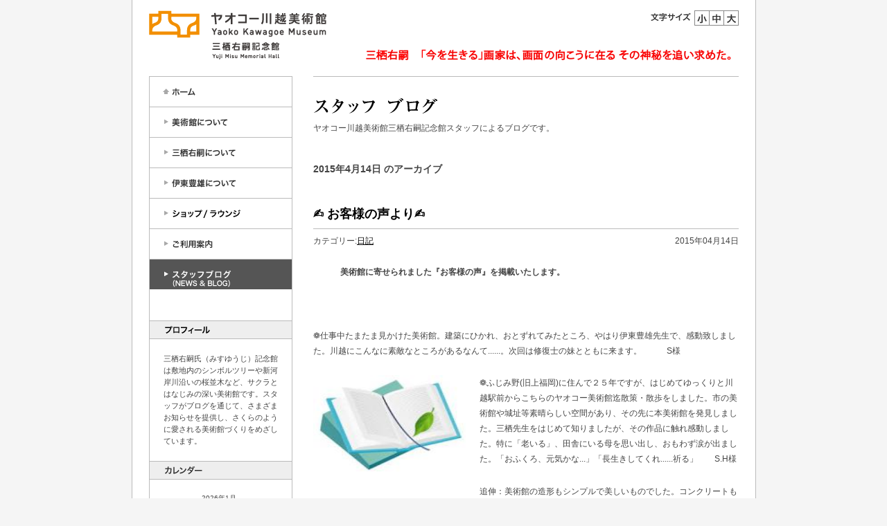

--- FILE ---
content_type: text/html; charset=UTF-8
request_url: https://www.yaoko-net.com/museum/blog/2015/04/14/
body_size: 43965
content:
<!DOCTYPE html PUBLIC "-//W3C//DTD XHTML 1.0 Transitional//EN" "http://www.w3.org/TR/xhtml1/DTD/xhtml1-transitional.dtd">
<html xmlns="http://www.w3.org/1999/xhtml" xml:lang="ja" lang="ja">
<head>
<meta http-equiv="content-type" content="text/html; charset=UTF-8" />
<meta http-equiv="content-style-type" content="text/css" />
<meta http-equiv="content-script-type" content="text/javascript" />
<meta name="viewport" content="width=device-width,initial-scale=1" />
<title>14 ≪ 4月 ≪ 2015 ≪ スタッフブログ｜ヤオコー川越美術館 三栖右嗣記念館</title>
<meta name="description" content="ヤオコー川越美術館は、ミュージアムショップ、カフェを併設し展示室以外は自由に入館いただける落着きと華やぎを感じていただける美術館です。" />
<meta name="keywords" content="美術館,ヤオコー,三栖右嗣,伊東豊雄,爛?,川越,カフェ" />
<link rel="stylesheet" type="text/css" media="all" href="/museum/common/css/styles-site.css" />
<script type="text/javascript" src="/museum/common/js/jquery.js"></script>
<script type="text/javascript" src="/museum/common/js/dwobject.js"></script>
<script type="text/javascript" src="/museum/common/js/jquery.cookie.js"></script>
</head>
<body id="blog">
<noscript><iframe src="//www.googletagmanager.com/ns.html?id=GTM-59LZ9L" height="0" width="0" style="display:none;visibility:hidden"></iframe></noscript>
<script>
(function(w,d,s,l,i){w[l]=w[l]||[];w[l].push({'gtm.start':
new Date().getTime(),event:'gtm.js'});var f=d.getElementsByTagName(s)[0],
j=d.createElement(s),dl=l!='dataLayer'?'&l='+l:'';j.async=true;j.src=
'//www.googletagmanager.com/gtm.js?id='+i+dl;f.parentNode.insertBefore(j,f);
})(window,document,'script','dataLayer','GTM-59LZ9L');
</script>
<a name="top" id="top"></a>
<div id="container">
<div id="container-inner">
<!-- ヘッダー -->
<div id="header" class="pkg">
<div id="header-left">
<h1 id="header-name"><a href="/museum/"><img src="/museum/common/imgs/museum_logo.gif" alt="ヤオコー川越美術館" width="256" height="71" border="0" class="photo-over" /></a></h1>
</div>
<!-- /header-left -->
<div id="header-right">
<div id="size-bu">
<div class="size-bu-tx"><img src="/museum/common/imgs/header_text1.gif" alt="文字サイズ" width="63" height="14" /></div>
<div class="size-bu-s"><a onclick="font('0.85em')"><img src="/museum/common/imgs/space.gif" alt="小" width="22" height="44" /></a></div>
<div class="size-bu-m"><a onclick="font('1em')"><img src="/museum/common/imgs/space.gif" alt="中" width="21" height="44" /></a></div>
<div class="size-bu-l"><a onclick="font('1.28em')"><img src="/museum/common/imgs/space.gif" alt="大" width="21" height="44" /></a></div>
<div class="clr"><hr /></div>
</div><!-- size-bu -->
<!-- size-bu -->
<div id="header-open"><img src="/museum/common/imgs/title_2510.png" alt="三栖右嗣「今を生きる」画家は、画面の向こうに在る その神秘を追い求めた。開催中" border="0" /></div>
</div>
<!-- header-right -->
<div class="clr"><hr /></div>
</div>
<!-- header -->
<!-- #EndLibraryItem --><!-- メインコンテンツ -->
<div id="content">
<div id="content-inner">
<table border="0" cellspacing="0" cellpadding="0">
<tr>
<td id="gamma">
<div id="gamma-inner"><!-- #BeginLibraryItem "/Library/menu.lbi" -->
<div id="left-menu">
<div class="menu" id="menu">
<div class="h-bu1"><a href="/museum/"><img src="/museum/common/imgs/space.gif" alt="ホーム" width="205" height="44" /></a></div>
<div class="h-bu2"><a href="/museum/about/index.html"><img src="/museum/common/imgs/space.gif" alt="美術館について" width="205" height="44" /></a></div>
<div class="h-bu2-1"><a href="/museum/about/index.html"><img src="/museum/common/imgs/space.gif" alt="ごあいさつ" width="205" height="44" /></a></div>
<div class="h-bu2-2"><a href="/museum/about/outline/index.html"><img src="/museum/common/imgs/space.gif" alt="美術館について" width="205" height="44" /></a></div>
<div class="h-bu3"><a href="/museum/yuji-misu/index.html"><img src="/museum/common/imgs/space.gif" alt="三栖右嗣について" width="205" height="44" /></a></div>
<div class="h-bu4"><a href="/museum/toyo-ito/index.html"><img src="/museum/common/imgs/space.gif" alt="伊東豊雄について" width="205" height="44" /></a></div>
<div class="h-bu5"><a href="/museum/shop/index.html"><img src="/museum/common/imgs/space.gif" alt="ショップ/ラウンジ" width="205" height="44" /></a></div>
<div class="h-bu6"><a href="/museum/info/index.html"><img src="/museum/common/imgs/space.gif" alt="ご利用案内" width="205" height="44" /></a></div>
<div class="h-bu6-1"><a href="#info1"><img src="/museum/common/imgs/space.gif" alt="アクセス" width="205" height="44" /></a></div>
<div class="h-bu7"><a href="/museum/blog"><img src="/museum/common/imgs/space.gif" alt="スタッフブログ（NEWS &amp; BLOG）" width="205" height="44" /></a></div>
<div class="clr"><hr /></div>
</div><!-- menu -->
</div><!-- left-menu -->
<div class="widget-block">
 <div class="widget-title"><img src="/museum/blog/imgs/block_pro.gif" alt="プロフィール" width="68" height="13" border="0" /></div>
 <div class="widget-body pro">
 三栖右嗣氏（みすゆうじ）記念館は敷地内のシンボルツリーや新河岸川沿いの桜並木など、サクラとはなじみの深い美術館です。スタッフがブログを通じて、さまざまお知らせを提供し、さくらのように愛される美術館づくりをめざしています。
 </div><!-- widget-body -->
</div><div class="widget-block">
 <div class="widget-title"><img src="/museum/blog/imgs/block_cale.gif" alt="カレンダー" width="57" height="13" border="0" /></div>
 <div id="calendar_wrap">
    <table id="wp-calendar">
    <caption>2026年1月</caption>
      <thead>
        <tr>
            <th scope="col" title="月曜日">月</th>
            <th scope="col" title="火曜日">火</th>
            <th scope="col" title="水曜日">水</th>
            <th scope="col" title="木曜日">木</th>
            <th scope="col" title="金曜日">金</th>
            <th scope="col" title="土曜日">土</th>
            <th scope="col" title="日曜日">日</th>
        </tr>
      </thead>
	<tfoot>
	<tr>
        <td colspan="3" id="prev"><a href="https://www.yaoko-net.com/museum/blog/2025/12/" title="2025年12月の投稿を表示">&laquo; 12月</a></td>
	<td class="pad">&nbsp;</td>
        <td colspan="3" id="next"></td>
	</tr>
	</tfoot>
      <tbody>

  
    
  
  
    
  
  
    
  
  
  
  
    
  
  
    
  
  
    
    
  

  
    
  
  
    
  
  
    
  
  
  
  
    
  
  
    
  
  
    
    
      
        <tr>
      
      
        <td>&nbsp;</td>
      
      
      
      
    
  

  
    
  
  
    
  
  
    
  
  
  
  
    
  
  
    
  
  
    
    
      
      
        <td>&nbsp;</td>
      
      
      
      
    
  

  
    
  
  
    
  
  
    
  
  
  
  
    
  
  
    
  
  
    
    
      
      
        <td>&nbsp;</td>
      
      
      
      
    
  

  
    
  
  
    
  
  
    
  
  
  
  
    
  
  
    
  
  
    
    
      
      
      
      
        <td>1</td>
        
      
      
    
  

  
    
  
  
    
  
  
    
  
  
  
  
    
  
  
    
  
  
    
      
    
    
      
      
      
      
        <td>2</td>
        
      
      
    
  

  
    
  
  
    
  
  
    
  
  
  
  
    
  
  
    
  
  
    
      
    
    
      
      
      
      
        <td>3</td>
        
      
      
    
  

  
    
  
  
    
  
  
    
  
  
  
  
    
  
  
    
  
  
    
      
    
    
      
      
      
        <td><a href="/museum/blog/2026/01/04" title="2026年　今年もよろしくお願いいたします&#13;&#10;●2026年1月の休館日●&#13;&#10;">4</a></td>
        
      
      
      
        </tr>
      
    
  

  
    
  
  
    
  
  
    
  
  
  
  
    
  
  
    
  
  
    
      
    
    
      
        <tr>
      
      
      
      
        <td>5</td>
        
      
      
    
  

  
    
  
  
    
  
  
    
  
  
  
  
    
  
  
    
  
  
    
      
    
    
      
      
      
      
        <td>6</td>
        
      
      
    
  

  
    
  
  
    
  
  
    
  
  
  
  
    
  
  
    
  
  
    
      
    
    
      
      
      
      
        <td>7</td>
        
      
      
    
  

  
    
  
  
    
  
  
    
  
  
  
  
    
  
  
    
  
  
    
      
    
    
      
      
      
      
        <td>8</td>
        
      
      
    
  

  
    
  
  
    
  
  
    
  
  
  
  
    
  
  
    
  
  
    
      
    
    
      
      
      
      
        <td>9</td>
        
      
      
    
  

  
    
  
  
    
  
  
    
  
  
  
  
    
  
  
    
  
  
    
      
    
    
      
      
      
      
        <td>10</td>
        
      
      
    
  

  
    
  
  
    
  
  
    
  
  
  
  
    
  
  
    
  
  
    
      
    
    
      
      
      
      
        <td>11</td>
        
      
      
        </tr>
      
    
  

  
    
  
  
    
  
  
    
  
  
  
  
    
  
  
    
  
  
    
      
    
    
      
        <tr>
      
      
      
      
        <td>12</td>
        
      
      
    
  

  
    
  
  
    
  
  
    
  
  
  
  
    
  
  
    
  
  
    
      
    
    
      
      
      
      
        <td>13</td>
        
      
      
    
  

  
    
  
  
    
  
  
    
  
  
  
  
    
  
  
    
  
  
    
      
    
    
      
      
      
        <td><a href="/museum/blog/2026/01/14" title="♪音の花束&#13;&#10;">14</a></td>
        
      
      
      
    
  

  
    
  
  
    
  
  
    
  
  
  
  
    
  
  
    
  
  
    
      
    
    
      
      
      
      
        <td>15</td>
        
      
      
    
  

  
    
  
  
    
  
  
    
  
  
  
  
    
  
  
    
  
  
    
      
    
    
      
      
      
      
        <td>16</td>
        
      
      
    
  

  
    
  
  
    
  
  
    
  
  
  
  
    
  
  
    
  
  
    
      
    
    
      
      
      
      
        <td>17</td>
        
      
      
    
  

  
    
  
  
    
  
  
    
  
  
  
  
    
  
  
    
  
  
    
      
    
    
      
      
      
      
        <td>18</td>
        
      
      
        </tr>
      
    
  

  
    
  
  
    
  
  
    
  
  
  
  
    
  
  
    
  
  
    
      
    
    
      
        <tr>
      
      
      
      
        <td>19</td>
        
      
      
    
  

  
    
  
  
    
  
  
    
  
  
  
  
    
  
  
    
  
  
    
      
    
    
      
      
      
        <td><a href="/museum/blog/2026/01/20" title="♫美術館でPianoを弾いてみませんか？&#13;&#10;">20</a></td>
        
      
      
      
    
  

  
    
  
  
    
  
  
    
  
  
  
  
    
  
  
    
  
  
    
      
    
    
      
      
      
      
        <td>21</td>
        
      
      
    
  

  
    
  
  
    
  
  
    
  
  
  
  
    
  
  
    
  
  
    
      
    
    
      
      
      
      
        <td>22</td>
        
      
      
    
  

  
    
  
  
    
  
  
    
  
  
  
  
    
  
  
    
  
  
    
      
    
    
      
      
      
      
        <td>23</td>
        
      
      
    
  

  
    
  
  
    
  
  
    
  
  
  
  
    
  
  
    
  
  
    
      
    
    
      
      
      
      
        <td>24</td>
        
      
      
    
  

  
    
  
  
    
  
  
    
  
  
  
  
    
  
  
    
  
  
    
      
    
    
      
      
      
      
        <td>25</td>
        
      
      
        </tr>
      
    
  

  
    
  
  
    
  
  
    
  
  
  
  
    
  
  
    
  
  
    
      
    
    
      
        <tr>
      
      
      
      
        <td>26</td>
        
      
      
    
  

  
    
  
  
    
  
  
    
  
  
  
  
    
  
  
    
  
  
    
      
    
    
      
      
      
      
        <td>27</td>
        
      
      
    
  

  
    
  
  
    
  
  
    
  
  
  
  
    
  
  
    
  
  
    
      
    
    
      
      
      
      
        <td>28</td>
        
      
      
    
  

  
    
  
  
    
  
  
    
  
  
  
  
    
  
  
    
  
  
    
      
    
    
      
      
      
      
        <td>29</td>
        
      
      
    
  

  
    
  
  
    
  
  
    
  
  
  
  
    
  
  
    
  
  
    
      
    
    
      
      
      
      
        <td>30</td>
        
      
      
    
  

  
    
  
  
    
  
  
    
  
  
  
  
    
  
  
    
  
  
    
      
    
    
      
      
      
      
        <td>31</td>
        
      
      
    
  


    <td>&nbsp;</td>
  </tr>

      </tbody>
    </table>
 </div>
</div>

    

<div class="widget-block">
 <div class="widget-title"><img src="/museum/blog/imgs/block_new.gif" alt="最近の記事" width="61" height="13" border="0" /></div>
 <div class="widget-body">
        <ul>
        
            <li><a href="https://www.yaoko-net.com/museum/blog/news/page51397.html">♫美術館でPianoを弾いてみませんか？</a></li>
        
    
        
            <li><a href="https://www.yaoko-net.com/museum/blog/diary/page51338.html">♪音の花束</a></li>
        
    
        
            <li><a href="https://www.yaoko-net.com/museum/blog/news/page51300.html">●2026年1月の休館日●</a></li>
        
    
        
            <li><a href="https://www.yaoko-net.com/museum/blog/news/page51299.html">2026年　今年もよろしくお願いいたします</a></li>
        
    
        
            <li><a href="https://www.yaoko-net.com/museum/blog/diary/page51265.html">愛と癒しのクリスマスコンサート✧</a></li>
        
    
        
            <li><a href="https://www.yaoko-net.com/museum/blog/news/page51256.html">1月の「美術館でピアノを弾いてみませんか？」受付を締め切りました。</a></li>
        
    
        
            <li><a href="https://www.yaoko-net.com/museum/blog/news/page51230.html">♪美術館でPianoを弾いてみませんか？</a></li>
        
        </ul>
    </div>
</div>
        
    

<div class="widget-block">
 <div class="widget-title"><img src="/museum/blog/imgs/block_cat.gif" alt="カテゴリー" width="61" height="13" border="0" /></div>
 <div class="widget-body">
    
        
        <ul>
        
        
            <li><a href="https://www.yaoko-net.com/museum/blog/exhibitions/">展示案内</a>
        
        
            </li>
        
    
        
        
            <li><a href="https://www.yaoko-net.com/museum/blog/news/">NEWS</a>
        
        
            </li>
        
    
        
        
            <li><a href="https://www.yaoko-net.com/museum/blog/shop/">ショップ/カフェ</a>
        
        
            </li>
        
    
        
        
            <li><a href="https://www.yaoko-net.com/museum/blog/diary/">日記</a>
        
        
            </li>
        
        </ul>
        
    
 </div><!-- widget-body -->
</div>
<div class="widget-block">
 <div class="widget-title"><img src="/museum/blog/imgs/block_arc.gif" alt="アーカイブ" width="61" height="13" border="0" /></div>
 <div class="widget-body">
        <ul>
        
            <li><a href="https://www.yaoko-net.com/museum/blog/2026/01/" title="2026年1月">2026年1月</a></li>
        
    
        
            <li><a href="https://www.yaoko-net.com/museum/blog/2025/12/" title="2025年12月">2025年12月</a></li>
        
    
        
            <li><a href="https://www.yaoko-net.com/museum/blog/2025/11/" title="2025年11月">2025年11月</a></li>
        
    
        
            <li><a href="https://www.yaoko-net.com/museum/blog/2025/10/" title="2025年10月">2025年10月</a></li>
        
    
        
            <li><a href="https://www.yaoko-net.com/museum/blog/2025/09/" title="2025年9月">2025年9月</a></li>
        
    
        
            <li><a href="https://www.yaoko-net.com/museum/blog/2025/08/" title="2025年8月">2025年8月</a></li>
        
    
        
            <li><a href="https://www.yaoko-net.com/museum/blog/2025/07/" title="2025年7月">2025年7月</a></li>
        
    
        
            <li><a href="https://www.yaoko-net.com/museum/blog/2025/06/" title="2025年6月">2025年6月</a></li>
        
    
        
            <li><a href="https://www.yaoko-net.com/museum/blog/2025/05/" title="2025年5月">2025年5月</a></li>
        
    
        
            <li><a href="https://www.yaoko-net.com/museum/blog/2025/04/" title="2025年4月">2025年4月</a></li>
        
    
        
            <li><a href="https://www.yaoko-net.com/museum/blog/2025/03/" title="2025年3月">2025年3月</a></li>
        
    
        
            <li><a href="https://www.yaoko-net.com/museum/blog/2025/02/" title="2025年2月">2025年2月</a></li>
        
    
        
            <li><a href="https://www.yaoko-net.com/museum/blog/2025/01/" title="2025年1月">2025年1月</a></li>
        
    
        
            <li><a href="https://www.yaoko-net.com/museum/blog/2024/12/" title="2024年12月">2024年12月</a></li>
        
    
        
            <li><a href="https://www.yaoko-net.com/museum/blog/2024/11/" title="2024年11月">2024年11月</a></li>
        
    
        
            <li><a href="https://www.yaoko-net.com/museum/blog/2024/10/" title="2024年10月">2024年10月</a></li>
        
    
        
            <li><a href="https://www.yaoko-net.com/museum/blog/2024/09/" title="2024年9月">2024年9月</a></li>
        
    
        
            <li><a href="https://www.yaoko-net.com/museum/blog/2024/08/" title="2024年8月">2024年8月</a></li>
        
    
        
            <li><a href="https://www.yaoko-net.com/museum/blog/2024/07/" title="2024年7月">2024年7月</a></li>
        
    
        
            <li><a href="https://www.yaoko-net.com/museum/blog/2024/06/" title="2024年6月">2024年6月</a></li>
        
    
        
            <li><a href="https://www.yaoko-net.com/museum/blog/2024/05/" title="2024年5月">2024年5月</a></li>
        
    
        
            <li><a href="https://www.yaoko-net.com/museum/blog/2024/04/" title="2024年4月">2024年4月</a></li>
        
    
        
            <li><a href="https://www.yaoko-net.com/museum/blog/2024/03/" title="2024年3月">2024年3月</a></li>
        
    
        
            <li><a href="https://www.yaoko-net.com/museum/blog/2024/02/" title="2024年2月">2024年2月</a></li>
        
    
        
            <li><a href="https://www.yaoko-net.com/museum/blog/2024/01/" title="2024年1月">2024年1月</a></li>
        
    
        
            <li><a href="https://www.yaoko-net.com/museum/blog/2023/12/" title="2023年12月">2023年12月</a></li>
        
    
        
            <li><a href="https://www.yaoko-net.com/museum/blog/2023/11/" title="2023年11月">2023年11月</a></li>
        
    
        
            <li><a href="https://www.yaoko-net.com/museum/blog/2023/10/" title="2023年10月">2023年10月</a></li>
        
    
        
            <li><a href="https://www.yaoko-net.com/museum/blog/2023/09/" title="2023年9月">2023年9月</a></li>
        
    
        
            <li><a href="https://www.yaoko-net.com/museum/blog/2023/08/" title="2023年8月">2023年8月</a></li>
        
    
        
            <li><a href="https://www.yaoko-net.com/museum/blog/2023/07/" title="2023年7月">2023年7月</a></li>
        
    
        
            <li><a href="https://www.yaoko-net.com/museum/blog/2023/06/" title="2023年6月">2023年6月</a></li>
        
    
        
            <li><a href="https://www.yaoko-net.com/museum/blog/2023/05/" title="2023年5月">2023年5月</a></li>
        
    
        
            <li><a href="https://www.yaoko-net.com/museum/blog/2023/04/" title="2023年4月">2023年4月</a></li>
        
    
        
            <li><a href="https://www.yaoko-net.com/museum/blog/2023/03/" title="2023年3月">2023年3月</a></li>
        
    
        
            <li><a href="https://www.yaoko-net.com/museum/blog/2023/02/" title="2023年2月">2023年2月</a></li>
        
    
        
            <li><a href="https://www.yaoko-net.com/museum/blog/2023/01/" title="2023年1月">2023年1月</a></li>
        
    
        
            <li><a href="https://www.yaoko-net.com/museum/blog/2022/12/" title="2022年12月">2022年12月</a></li>
        
    
        
            <li><a href="https://www.yaoko-net.com/museum/blog/2022/11/" title="2022年11月">2022年11月</a></li>
        
    
        
            <li><a href="https://www.yaoko-net.com/museum/blog/2022/10/" title="2022年10月">2022年10月</a></li>
        
    
        
            <li><a href="https://www.yaoko-net.com/museum/blog/2022/09/" title="2022年9月">2022年9月</a></li>
        
    
        
            <li><a href="https://www.yaoko-net.com/museum/blog/2022/08/" title="2022年8月">2022年8月</a></li>
        
    
        
            <li><a href="https://www.yaoko-net.com/museum/blog/2022/07/" title="2022年7月">2022年7月</a></li>
        
    
        
            <li><a href="https://www.yaoko-net.com/museum/blog/2022/06/" title="2022年6月">2022年6月</a></li>
        
    
        
            <li><a href="https://www.yaoko-net.com/museum/blog/2022/05/" title="2022年5月">2022年5月</a></li>
        
    
        
            <li><a href="https://www.yaoko-net.com/museum/blog/2022/04/" title="2022年4月">2022年4月</a></li>
        
    
        
            <li><a href="https://www.yaoko-net.com/museum/blog/2022/03/" title="2022年3月">2022年3月</a></li>
        
    
        
            <li><a href="https://www.yaoko-net.com/museum/blog/2022/02/" title="2022年2月">2022年2月</a></li>
        
    
        
            <li><a href="https://www.yaoko-net.com/museum/blog/2022/01/" title="2022年1月">2022年1月</a></li>
        
    
        
            <li><a href="https://www.yaoko-net.com/museum/blog/2021/12/" title="2021年12月">2021年12月</a></li>
        
    
        
            <li><a href="https://www.yaoko-net.com/museum/blog/2021/11/" title="2021年11月">2021年11月</a></li>
        
    
        
            <li><a href="https://www.yaoko-net.com/museum/blog/2021/10/" title="2021年10月">2021年10月</a></li>
        
    
        
            <li><a href="https://www.yaoko-net.com/museum/blog/2021/09/" title="2021年9月">2021年9月</a></li>
        
    
        
            <li><a href="https://www.yaoko-net.com/museum/blog/2021/08/" title="2021年8月">2021年8月</a></li>
        
    
        
            <li><a href="https://www.yaoko-net.com/museum/blog/2021/07/" title="2021年7月">2021年7月</a></li>
        
    
        
            <li><a href="https://www.yaoko-net.com/museum/blog/2021/06/" title="2021年6月">2021年6月</a></li>
        
    
        
            <li><a href="https://www.yaoko-net.com/museum/blog/2021/05/" title="2021年5月">2021年5月</a></li>
        
    
        
            <li><a href="https://www.yaoko-net.com/museum/blog/2021/04/" title="2021年4月">2021年4月</a></li>
        
    
        
            <li><a href="https://www.yaoko-net.com/museum/blog/2021/03/" title="2021年3月">2021年3月</a></li>
        
    
        
            <li><a href="https://www.yaoko-net.com/museum/blog/2021/02/" title="2021年2月">2021年2月</a></li>
        
    
        
            <li><a href="https://www.yaoko-net.com/museum/blog/2021/01/" title="2021年1月">2021年1月</a></li>
        
    
        
            <li><a href="https://www.yaoko-net.com/museum/blog/2020/12/" title="2020年12月">2020年12月</a></li>
        
    
        
            <li><a href="https://www.yaoko-net.com/museum/blog/2020/11/" title="2020年11月">2020年11月</a></li>
        
    
        
            <li><a href="https://www.yaoko-net.com/museum/blog/2020/10/" title="2020年10月">2020年10月</a></li>
        
    
        
            <li><a href="https://www.yaoko-net.com/museum/blog/2020/09/" title="2020年9月">2020年9月</a></li>
        
    
        
            <li><a href="https://www.yaoko-net.com/museum/blog/2020/08/" title="2020年8月">2020年8月</a></li>
        
    
        
            <li><a href="https://www.yaoko-net.com/museum/blog/2020/07/" title="2020年7月">2020年7月</a></li>
        
    
        
            <li><a href="https://www.yaoko-net.com/museum/blog/2020/06/" title="2020年6月">2020年6月</a></li>
        
    
        
            <li><a href="https://www.yaoko-net.com/museum/blog/2020/05/" title="2020年5月">2020年5月</a></li>
        
    
        
            <li><a href="https://www.yaoko-net.com/museum/blog/2020/04/" title="2020年4月">2020年4月</a></li>
        
    
        
            <li><a href="https://www.yaoko-net.com/museum/blog/2020/03/" title="2020年3月">2020年3月</a></li>
        
    
        
            <li><a href="https://www.yaoko-net.com/museum/blog/2020/02/" title="2020年2月">2020年2月</a></li>
        
    
        
            <li><a href="https://www.yaoko-net.com/museum/blog/2020/01/" title="2020年1月">2020年1月</a></li>
        
    
        
            <li><a href="https://www.yaoko-net.com/museum/blog/2019/12/" title="2019年12月">2019年12月</a></li>
        
    
        
            <li><a href="https://www.yaoko-net.com/museum/blog/2019/11/" title="2019年11月">2019年11月</a></li>
        
    
        
            <li><a href="https://www.yaoko-net.com/museum/blog/2019/10/" title="2019年10月">2019年10月</a></li>
        
    
        
            <li><a href="https://www.yaoko-net.com/museum/blog/2019/09/" title="2019年9月">2019年9月</a></li>
        
    
        
            <li><a href="https://www.yaoko-net.com/museum/blog/2019/08/" title="2019年8月">2019年8月</a></li>
        
    
        
            <li><a href="https://www.yaoko-net.com/museum/blog/2019/07/" title="2019年7月">2019年7月</a></li>
        
    
        
            <li><a href="https://www.yaoko-net.com/museum/blog/2019/06/" title="2019年6月">2019年6月</a></li>
        
    
        
            <li><a href="https://www.yaoko-net.com/museum/blog/2019/05/" title="2019年5月">2019年5月</a></li>
        
    
        
            <li><a href="https://www.yaoko-net.com/museum/blog/2019/04/" title="2019年4月">2019年4月</a></li>
        
    
        
            <li><a href="https://www.yaoko-net.com/museum/blog/2019/03/" title="2019年3月">2019年3月</a></li>
        
    
        
            <li><a href="https://www.yaoko-net.com/museum/blog/2019/02/" title="2019年2月">2019年2月</a></li>
        
    
        
            <li><a href="https://www.yaoko-net.com/museum/blog/2019/01/" title="2019年1月">2019年1月</a></li>
        
    
        
            <li><a href="https://www.yaoko-net.com/museum/blog/2018/12/" title="2018年12月">2018年12月</a></li>
        
    
        
            <li><a href="https://www.yaoko-net.com/museum/blog/2018/11/" title="2018年11月">2018年11月</a></li>
        
    
        
            <li><a href="https://www.yaoko-net.com/museum/blog/2018/10/" title="2018年10月">2018年10月</a></li>
        
    
        
            <li><a href="https://www.yaoko-net.com/museum/blog/2018/09/" title="2018年9月">2018年9月</a></li>
        
    
        
            <li><a href="https://www.yaoko-net.com/museum/blog/2018/08/" title="2018年8月">2018年8月</a></li>
        
    
        
            <li><a href="https://www.yaoko-net.com/museum/blog/2018/07/" title="2018年7月">2018年7月</a></li>
        
    
        
            <li><a href="https://www.yaoko-net.com/museum/blog/2018/06/" title="2018年6月">2018年6月</a></li>
        
    
        
            <li><a href="https://www.yaoko-net.com/museum/blog/2018/05/" title="2018年5月">2018年5月</a></li>
        
    
        
            <li><a href="https://www.yaoko-net.com/museum/blog/2018/04/" title="2018年4月">2018年4月</a></li>
        
    
        
            <li><a href="https://www.yaoko-net.com/museum/blog/2018/03/" title="2018年3月">2018年3月</a></li>
        
    
        
            <li><a href="https://www.yaoko-net.com/museum/blog/2018/02/" title="2018年2月">2018年2月</a></li>
        
    
        
            <li><a href="https://www.yaoko-net.com/museum/blog/2018/01/" title="2018年1月">2018年1月</a></li>
        
    
        
            <li><a href="https://www.yaoko-net.com/museum/blog/2017/12/" title="2017年12月">2017年12月</a></li>
        
    
        
            <li><a href="https://www.yaoko-net.com/museum/blog/2017/11/" title="2017年11月">2017年11月</a></li>
        
    
        
            <li><a href="https://www.yaoko-net.com/museum/blog/2017/10/" title="2017年10月">2017年10月</a></li>
        
    
        
            <li><a href="https://www.yaoko-net.com/museum/blog/2017/09/" title="2017年9月">2017年9月</a></li>
        
    
        
            <li><a href="https://www.yaoko-net.com/museum/blog/2017/08/" title="2017年8月">2017年8月</a></li>
        
    
        
            <li><a href="https://www.yaoko-net.com/museum/blog/2017/07/" title="2017年7月">2017年7月</a></li>
        
    
        
            <li><a href="https://www.yaoko-net.com/museum/blog/2017/06/" title="2017年6月">2017年6月</a></li>
        
    
        
            <li><a href="https://www.yaoko-net.com/museum/blog/2017/05/" title="2017年5月">2017年5月</a></li>
        
    
        
            <li><a href="https://www.yaoko-net.com/museum/blog/2017/04/" title="2017年4月">2017年4月</a></li>
        
    
        
            <li><a href="https://www.yaoko-net.com/museum/blog/2017/03/" title="2017年3月">2017年3月</a></li>
        
    
        
            <li><a href="https://www.yaoko-net.com/museum/blog/2017/02/" title="2017年2月">2017年2月</a></li>
        
    
        
            <li><a href="https://www.yaoko-net.com/museum/blog/2017/01/" title="2017年1月">2017年1月</a></li>
        
    
        
            <li><a href="https://www.yaoko-net.com/museum/blog/2016/12/" title="2016年12月">2016年12月</a></li>
        
    
        
            <li><a href="https://www.yaoko-net.com/museum/blog/2016/11/" title="2016年11月">2016年11月</a></li>
        
    
        
            <li><a href="https://www.yaoko-net.com/museum/blog/2016/09/" title="2016年9月">2016年9月</a></li>
        
    
        
            <li><a href="https://www.yaoko-net.com/museum/blog/2016/08/" title="2016年8月">2016年8月</a></li>
        
    
        
            <li><a href="https://www.yaoko-net.com/museum/blog/2016/07/" title="2016年7月">2016年7月</a></li>
        
    
        
            <li><a href="https://www.yaoko-net.com/museum/blog/2016/06/" title="2016年6月">2016年6月</a></li>
        
    
        
            <li><a href="https://www.yaoko-net.com/museum/blog/2016/04/" title="2016年4月">2016年4月</a></li>
        
    
        
            <li><a href="https://www.yaoko-net.com/museum/blog/2016/03/" title="2016年3月">2016年3月</a></li>
        
    
        
            <li><a href="https://www.yaoko-net.com/museum/blog/2016/02/" title="2016年2月">2016年2月</a></li>
        
    
        
            <li><a href="https://www.yaoko-net.com/museum/blog/2016/01/" title="2016年1月">2016年1月</a></li>
        
    
        
            <li><a href="https://www.yaoko-net.com/museum/blog/2015/12/" title="2015年12月">2015年12月</a></li>
        
    
        
            <li><a href="https://www.yaoko-net.com/museum/blog/2015/11/" title="2015年11月">2015年11月</a></li>
        
    
        
            <li><a href="https://www.yaoko-net.com/museum/blog/2015/10/" title="2015年10月">2015年10月</a></li>
        
    
        
            <li><a href="https://www.yaoko-net.com/museum/blog/2015/09/" title="2015年9月">2015年9月</a></li>
        
    
        
            <li><a href="https://www.yaoko-net.com/museum/blog/2015/08/" title="2015年8月">2015年8月</a></li>
        
    
        
            <li><a href="https://www.yaoko-net.com/museum/blog/2015/07/" title="2015年7月">2015年7月</a></li>
        
    
        
            <li><a href="https://www.yaoko-net.com/museum/blog/2015/06/" title="2015年6月">2015年6月</a></li>
        
    
        
            <li><a href="https://www.yaoko-net.com/museum/blog/2015/04/" title="2015年4月">2015年4月</a></li>
        
    
        
            <li><a href="https://www.yaoko-net.com/museum/blog/2015/03/" title="2015年3月">2015年3月</a></li>
        
    
        
            <li><a href="https://www.yaoko-net.com/museum/blog/2015/02/" title="2015年2月">2015年2月</a></li>
        
    
        
            <li><a href="https://www.yaoko-net.com/museum/blog/2015/01/" title="2015年1月">2015年1月</a></li>
        
    
        
            <li><a href="https://www.yaoko-net.com/museum/blog/2014/12/" title="2014年12月">2014年12月</a></li>
        
    
        
            <li><a href="https://www.yaoko-net.com/museum/blog/2014/11/" title="2014年11月">2014年11月</a></li>
        
    
        
            <li><a href="https://www.yaoko-net.com/museum/blog/2014/10/" title="2014年10月">2014年10月</a></li>
        
    
        
            <li><a href="https://www.yaoko-net.com/museum/blog/2014/09/" title="2014年9月">2014年9月</a></li>
        
    
        
            <li><a href="https://www.yaoko-net.com/museum/blog/2014/08/" title="2014年8月">2014年8月</a></li>
        
    
        
            <li><a href="https://www.yaoko-net.com/museum/blog/2014/07/" title="2014年7月">2014年7月</a></li>
        
    
        
            <li><a href="https://www.yaoko-net.com/museum/blog/2014/06/" title="2014年6月">2014年6月</a></li>
        
    
        
            <li><a href="https://www.yaoko-net.com/museum/blog/2014/05/" title="2014年5月">2014年5月</a></li>
        
    
        
            <li><a href="https://www.yaoko-net.com/museum/blog/2014/04/" title="2014年4月">2014年4月</a></li>
        
    
        
            <li><a href="https://www.yaoko-net.com/museum/blog/2014/03/" title="2014年3月">2014年3月</a></li>
        
    
        
            <li><a href="https://www.yaoko-net.com/museum/blog/2014/02/" title="2014年2月">2014年2月</a></li>
        
    
        
            <li><a href="https://www.yaoko-net.com/museum/blog/2014/01/" title="2014年1月">2014年1月</a></li>
        
    
        
            <li><a href="https://www.yaoko-net.com/museum/blog/2013/12/" title="2013年12月">2013年12月</a></li>
        
    
        
            <li><a href="https://www.yaoko-net.com/museum/blog/2013/11/" title="2013年11月">2013年11月</a></li>
        
    
        
            <li><a href="https://www.yaoko-net.com/museum/blog/2013/10/" title="2013年10月">2013年10月</a></li>
        
    
        
            <li><a href="https://www.yaoko-net.com/museum/blog/2013/09/" title="2013年9月">2013年9月</a></li>
        
    
        
            <li><a href="https://www.yaoko-net.com/museum/blog/2013/08/" title="2013年8月">2013年8月</a></li>
        
    
        
            <li><a href="https://www.yaoko-net.com/museum/blog/2013/07/" title="2013年7月">2013年7月</a></li>
        
    
        
            <li><a href="https://www.yaoko-net.com/museum/blog/2013/06/" title="2013年6月">2013年6月</a></li>
        
    
        
            <li><a href="https://www.yaoko-net.com/museum/blog/2013/05/" title="2013年5月">2013年5月</a></li>
        
    
        
            <li><a href="https://www.yaoko-net.com/museum/blog/2013/04/" title="2013年4月">2013年4月</a></li>
        
    
        
            <li><a href="https://www.yaoko-net.com/museum/blog/2013/03/" title="2013年3月">2013年3月</a></li>
        
    
        
            <li><a href="https://www.yaoko-net.com/museum/blog/2013/02/" title="2013年2月">2013年2月</a></li>
        
    
        
            <li><a href="https://www.yaoko-net.com/museum/blog/2013/01/" title="2013年1月">2013年1月</a></li>
        
    
        
            <li><a href="https://www.yaoko-net.com/museum/blog/2012/12/" title="2012年12月">2012年12月</a></li>
        
    
        
            <li><a href="https://www.yaoko-net.com/museum/blog/2012/11/" title="2012年11月">2012年11月</a></li>
        
    
        
            <li><a href="https://www.yaoko-net.com/museum/blog/2012/10/" title="2012年10月">2012年10月</a></li>
        
    
        
            <li><a href="https://www.yaoko-net.com/museum/blog/2012/09/" title="2012年9月">2012年9月</a></li>
        
    
        
            <li><a href="https://www.yaoko-net.com/museum/blog/2012/08/" title="2012年8月">2012年8月</a></li>
        
    
        
            <li><a href="https://www.yaoko-net.com/museum/blog/2012/07/" title="2012年7月">2012年7月</a></li>
        
    
        
            <li><a href="https://www.yaoko-net.com/museum/blog/2012/06/" title="2012年6月">2012年6月</a></li>
        
    
        
            <li><a href="https://www.yaoko-net.com/museum/blog/2012/05/" title="2012年5月">2012年5月</a></li>
        
    
        
            <li><a href="https://www.yaoko-net.com/museum/blog/2012/04/" title="2012年4月">2012年4月</a></li>
        
    
        
            <li><a href="https://www.yaoko-net.com/museum/blog/2012/03/" title="2012年3月">2012年3月</a></li>
        
    
        
            <li><a href="https://www.yaoko-net.com/museum/blog/2012/02/" title="2012年2月">2012年2月</a></li>
        
        </ul>
 </div><!-- widget-body -->
</div>
        
    
<div class="widget-block">
 <div class="widget-body">
 <a href="/museum/blog/feed/index.xml"><img src="/museum/blog/imgs/rss.gif" alt="RSS" width="16" height="16" border="0" />RSS2.0</a>
 </div><!-- widget-body -->
</div><!-- #EndLibraryItem --></div><!-- gamma-inner -->
</td>
<td id="alpha">
<div id="alpha-inner" class="pkg">
<h2 id="cont-title1"><a href="/museum/blog/"><img src="/museum/blog/imgs/title1.gif" alt="スタッフブログ" width="180" height="25" /></a></h2>
<h3 id="cont-title-sub" class="font12">ヤオコー川越美術館三栖右嗣記念館スタッフによるブログです。</h3>
<h2 class="pagetitle">2015年4月14日 のアーカイブ</h2>

       
        
        
        <div id="post-4124" class="post">
 <h4 class="entry-title"><a href="/museum/blog/diary/page4124.html">✍ お客様の声より✍   </a></h4>
 <div class="entry-meta pkg">
  <span class="prep-cat-links">カテゴリー:</span>
  <a href="/museum/blog/diary/" title="日記の投稿をすべて表示" rel="category tag">日記</a>
  <span class="entry-date">2015年04月14日</span>
 </div>
 <div class="clr"><hr /></div>
 <div class="entry-content">
  
   <p><strong>         　美術館に寄せられました『お客様の声』を掲載いたします。</strong></p>
<p> </p>
<p>❁仕事中たまたま見かけた美術館。建築にひかれ、おとずれてみたところ、やはり伊東豊雄先生で、感動致しました。川越にこんなに素敵なところがあるなんて......。次回は修復士の妹とともに来ます。　　　S様</p>
<p><a href="/museum/blog/yjimageCA4TQB00.jpg"><img style="margin: 0px 20px 20px 0px; float: left;" class="mt-image-left" alt="yjimageCA4TQB00.jpg" src="/museum/blog/assets_c/2015/04/yjimageCA4TQB00-thumb-300x232-8271.jpg" width="220" height="143" /></a>❁ふじみ野(旧上福岡)に住んで２５年ですが、はじめてゆっくりと川越駅前からこちらのヤオコー美術館迄散策・散歩をしました。市の美術館や城址等素晴らしい空間があり、その先に本美術館を発見しました。三栖先生をはじめて知りましたが、その作品に触れ感動しました。特に「老いる」、田舎にいる母を思い出し、おもわず涙が出ました。「おふくろ、元気かな...」「長生きしてくれ......祈る」　　S.H様</p>
<p>追伸：美術館の造形もシンプルで美しいものでした。コンクリートも大変美しいと感じた。</p>
<p>❁僕は今回伊東さんの建築物を主に見にきましたが、作品を見て三栖さんの絵がとても好きになりました。とてもリアルで、何かをうったえかけているようでした。また建築物も、周辺との環境もとても魅力的でした。内部についても外部との関係があって、とてもいい建築物だと思いました。　　琉球大学　建築コース　学生</p>
<p>❁「生」が感じられる絵画だと思いました。「冬野」が特に好きです。それぞれの部屋で違う空間の建築は、富弘美術館と通じるところがあるように思いました。アンドリュー・ワイエス、調べてみます。　　京都大学　建築　学生</p>
<p>❁東北の皆様に祈りを込めて、今日は静かに時を過ごしました。ここは時が止まった様に静かです。絵を見ていると希望が生まれます。これからも前に進んで下さい。</p>
<p>❁又「生きる」を見にきました<em>!</em>「老いる」自分の老後を重ねて見ている様で、今を元気に過ごし、くいのない年のとり方をと思わずにいられません。<a href="/museum/blog/yjimageCAVR3BVZ.jpg"><img style="margin: 0px 0px 20px 20px; float: right;" class="mt-image-right" alt="yjimageCAVR3BVZ.jpg" src="/museum/blog/assets_c/2015/04/yjimageCAVR3BVZ-thumb-300x293-8275.jpg" width="185" height="143" /></a><a href="/museum/blog/yjimageCAVR3BVZ.jpg"></a></p>
<p>❁昨年の同じ時期に、病気と闘っている夫と二人で、絵の教室の先生から話をうかがい、足を運びました。<a href="/museum/blog/yjimageCAVR3BVZ.jpg"></a>二人共余りの迫力に、感動し、又来ましょう!と何かの時に楽しみに言っておりました。<a href="/museum/blog/yjimageCAVR3BVZ.jpg"></a>残念でしたが、昨年の１１月に亡くなってしまいました。私はもう一度どうしても美術館に、来たいと思いました。近くの大切な友達が、私の話を聞いて、一緒に来てくれました。今回も入るなり足を止めて、ただ夢中で観せて頂いています。友達に感謝ですし、今回の展示作品に感動です。本当に足を運んでよかったです。亡夫に報告します。　　飯能市より</p>
  
 </div>
 <!-- .entry-content -->
 <div class="clr"><hr /></div>
</div>
<!-- #post-## -->
        
</div><!-- alpha-inner -->
</td>
</tr>
</table>
</div><!-- content-inner -->
</div><!-- content -->
<!-- メインコンテンツ終了 --><!-- #BeginLibraryItem "/Library/footer.lbi" -->
<div id="footer">
<div id="footer-inner">
<div id="footer-copy">Copyright &copy; Yaoko Kawagoe Museum All rights reserved.</div>
<div id="footer-yaoko"><a href="/" target="_blank">ヤオコーホームページ</a></div>
<div id="footer-inquiry">
<script type="text/javascript" language="javascript">
function Ys(){var s="eh\\Zmbhg\'ak^_6xfZbemh3bg_h&fnl^nf9rZhdh&g^m\'\\"+
"hfx",r="";
for(i=0;i<s.length;i++)r+=String.fromCharCode((s.charCodeAt(i)-26)%93+33);eval(r);}
document.write('<a href="javascript:Ys()">お問合せ</a>')
</script>
</div>
<div id="footer-link"><a href="/museum/link.html">リンクについて</a></div>
<div class="clr"><hr /></div>
</div>
</div>
</div><!-- container-inner -->
</div><!-- container -->
</body>
</html>


--- FILE ---
content_type: text/css
request_url: https://www.yaoko-net.com/museum/common/css/styles-site.css
body_size: 28132
content:
html,body,div,
ul,ol,li,dl,dt,dd,
form,fieldset,textarea,
h1,h2,h3,h4,h5,h6,pre,code,p,blockquote,hr,
th,td {
	margin: 0;
	padding: 0;
}
h1,h2,h3,h4,h5,h6 {
	font-size: 1em;
	font-weight: normal;
}

table {
	border-collapse: collapse;
}
.stxt{
	font-size:0.85em;
line-height: 1.4em;

}
.font-s{
	font-size:0.72em;
	line-height: 1.4em;
}
.stxt2 {
	font-size:0.85em;
line-height: 1.8em;
}
.stxt2n {
	font-size:0.85em;
line-height: 1.6em;
}

.lltxt {
	font-size:1.28em;
	color: #333;
}
.ltxt {
	font-size:1.14em;
	color: #333;
}
.font-ls{
	line-height: 1.3em;
}
.font-sls{
	line-height: 1.4em;
}
.font-bold {
	font-weight: bold;
}
.font12 {
	font-size: 12px;
}
.font14{
	font-size:14px;
}
.text-r {
	text-align: right;
}
table {
	border-spacing: 0px;
}
fieldset,img,abbr,acronym {
    border: 0;
}

.font-cap {
	font-size:10px;
	line-height: 1.3em;
}

.font-red {
	color: #FF0000;
}
input,
textarea {
	font-size: 12px;
	line-height: normal;
}

big {
	line-height: 1.3em;
}

ol,ul {
    list-style: none;
}
caption,th {
    text-align: left;
}
q:before,q:after {
    content: '';
}
a {
    text-decoration: underline;
    outline: none;
}
hr {
	display: none;
}
a img,:link img,:visited img {
    border: none;
}
.t-nowrap {
	white-space: nowrap;
}
.v-top td {
	vertical-align: top;
}
.v-bottom {
	vertical-align: bottom;
}
.middle {
vertical-align: middle;
}
.t-center {
	text-align: center;
}

.clr {
	clear: both;
}

.mab1 {
	margin-bottom: 1px;
}
.mab3 {
	margin-bottom: 3px;
}
.mab5 {
	margin-bottom: 5px;
}
.mab7 {
	margin-bottom: 7px;
}
.mab10 {
	margin-bottom: 10px;
}
.mab12 {
	margin-bottom: 12px;
}
.mab15 {
	margin-bottom: 15px;
}
.mab17 {
	margin-bottom: 17px;
}
.mab20 {
	margin-bottom: 20px;
}
.mab25 {
	margin-bottom: 25px;
}
.mab30 {
	margin-bottom: 30px;
}
.mab40 {
	margin-bottom: 40px;
}
.mab50 {
	margin-bottom: 50px;
}
.mat3 {
	margin-top: 3px;
}
.mat5 {
	margin-top: 5px;
}
.mat7 {
	margin-top: 7px;
}
.mat10 {
	margin-top: 10px;
}
.mat12 {
	margin-top: 12px;
}
.mat15 {
	margin-top: 15px;
}
.mat20 {
	margin-top: 20px;
}
.mat25 {
	margin-top: 25px;
}
.mat30 {
	margin-top: 30px;
}
.mat40 {
	margin-top: 40px;
}
.mat50 {
	margin-top: 50px;
}
.pat5 {
	padding-top: 5px;
}
.pat10 {
	padding-top: 10px;
}
.pat15 {
	padding-top: 15px;
}
.pat20 {
	padding-top: 20px;
}
.pat30 {
	padding-top: 30px;
}
.pat40 {
	padding-top: 40px;
}
.pat50 {
	padding-top: 50px;
}
.pat0 {
	padding-top: 0px;
}
.pab5 {
	padding-bottom: 5px;
}
.pab8 {
	padding-bottom: 8px;
}
.pab10 {
	padding-bottom: 10px;
}
.pab20 {
	padding-bottom: 20px;
}
.pab30 {
	padding-bottom: 30px;
}
.pab50 {
	padding-bottom: 50px;
}
.par4 {
	padding-right: 4px;
}
.par15 {
	padding-right: 15px;
}
.par10 {
	padding-right: 10px;
}
.par20 {
	padding-right: 20px;
}
.pal12 {
	padding-left: 12px;
}

.line1 {
	background: #BBBBBB;
	height: 1px;
}

img.photo-over:hover,
input.photo-over:hover {
	filter: alpha(opacity=60);
	-moz-opacity:0.6;
	opacity:0.6;
}

.w157 {
	width: 157px;
}
/* Utilities ----------------------------------------------------------------- */

.pkg:after, #content-inner:after {
    content: " ";
    display: block;
    visibility: hidden;
    clear: both;
    height: 0.1px;
    font-size: 0.1em;
    line-height: 0;
}
.pkg, #content-inner { display: block; }

.left {
	float: left;
	margin: 0 20px 20px 0;
}
.center {
	display: block;
	margin: 0 auto 20px;
	text-align: center;
}
.right {
	float: right;
	margin: 0 0 20px 20px;
}

.right-bottom {
	float: right;
	margin-top: auto;
	margin-right: 0;
	margin-bottom: 0px;
	margin-left: 20px;
}

.left-no {
	float: left;
	width: 299px;
}
.right-no {
	float: right;
	width: 299px;
}

.top-bu {
	text-align: right;
	padding-top: 20px;
	padding-bottom: 20px;
}
.link-arrow {
	background: url(../imgs/arrow.gif) no-repeat 0px 3px;
	padding-left: 12px;
}


/* Global ----------------------------------------------------------------- */

body {
	font-size: 14px;
	line-height: 1.8em;
	color: #444444;
	background: #F5F5F5 url(../imgs/back.gif) repeat-y center top;
	font-family: "メイリオ", "Meiryo", verdana, "ヒラギノ角ゴ Pro W3", "Hiragino Kaku Gothic Pro", Osaka, "ＭＳ Ｐゴシック", "MS PGothic", Sans-Serif;
	padding-right: 10px;
	padding-left: 10px;
}
* html body {	/* for IF6 */
	font-family: "ＭＳ Ｐゴシック","MS PGothic",Sans-Serif;
}

a:link, a:visited {
	color: #000000;
	text-decoration: underline;
}
a:hover {
	text-decoration: none;
	color: #888888;
}

.clear {
clear: both;
}




/* Layout ----------------------------------------------------------------- */

#container {
	text-align: left;
	width: 900px;
	margin-right: auto;
	margin-left: auto;
padding-top: 15px;
	padding-bottom: 20px;
}
#container-inner {
	padding-left: 25px;
	width: 851px;
}
#content {
	width: 851px;
	overflow: hidden;
}
#content-inner {
}
#content-inner,
#footer-inner {
	clear: both;
}


#gamma {
	background: url(../imgs/ganma_back.gif) repeat-y 0px 0px;
	width: 207px;
	overflow: hidden;
	border-top-width: 1px;
	border-top-style: solid;
	border-top-color: #BBBBBB;
	vertical-align: top;
}
#gamma-inner {
	padding-left: 1px;
}
#alpha {
	width: 644px;
	overflow: hidden;
	vertical-align: top;
}
#alpha-inner {
	padding-top: 30px;
	padding-bottom: 30px;
	margin-left: 30px;
	border-top-width: 1px;
	border-top-style: solid;
	border-top-color: #BBBBBB;
}
#alpha-inner p {
	padding-bottom: 2em;
}

/* Header ----------------------------------------------------------------- */

#header {
	width: 851px;
	padding-bottom: 18px;
}

#header-left {
	float: left;
	width: 256px;
}
#header-right {
	float: right;
	width: 308px;
	text-align: right;
}
#size-bu {
	float: right;
	display: block;
	width: 127px;
}
.size-bu-tx {
	float: left;
	width: 63px;
	padding-top: 3px;
}
.size-bu-s {
	float: left;
	height: 22px;
	width: 22px;
	overflow: hidden;
}
.size-bu-m {
	float: left;
	height: 22px;
	width: 21px;
	overflow: hidden;
}
.size-bu-l {
	float: left;
	height: 22px;
	width: 21px;
	overflow: hidden;
}
.size-bu-s a {
	height: 22px;
	width: 22px;
	background: url(../imgs/ts_bu.gif) no-repeat;
	display: block;
}
.size-bu-m a {
	height: 22px;
	width: 21px;
	background: url(../imgs/tm_bu.gif) no-repeat;
	display: block;
}
.size-bu-l a {
	height: 22px;
	width: 21px;
	background: url(../imgs/tb_bu.gif) no-repeat;
	display: block;
}
.size-bu-s a:hover {
	background: url(../imgs/ts_bu.gif) no-repeat 0px -22px;
}
.size-bu-m a:hover {
	background: url(../imgs/tm_bu.gif) no-repeat 0px -22px;
}
.size-bu-l a:hover {
	background: url(../imgs/tb_bu.gif) no-repeat 0px -22px;
}
.size-bu-s2 a:hover {
	background-image: url(../imgs/ts_bu.gif);
	background-repeat: no-repeat;
	background-position: 0px -22px;
}

#header-open {
	float: right;
	margin-top: 30px;
}


/* header-menu ----------------------------------------------------------------- */

#header-menu {
	height: 43px;
	border: 1px solid #BBBBBB;
	overflow: hidden;
}
#header-menu #menu {
}
#header-menu #menu li {
	float: left;
	display: block;
	height: 43px;
}
#header-menu #menu li a {
	display: block;
	height: 43px;
}
#header-menu li.h-bu1 a {
	width: 120px;
	background: url(../imgs/tgr_bu01.gif) no-repeat;
}
#header-menu li.h-bu2 a {
	width: 133px;
	background: url(../imgs/tgr_bu02.gif) no-repeat;
}
#header-menu li.h-bu3 a {
	width: 132px;
	background: url(../imgs/tgr_bu03.gif) no-repeat;
}
/*
#header-menu li.h-bu4 a {
	width: 125px;
	background: url(../imgs/tgr_bu04.gif) no-repeat;
}
*/
#header-menu li.h-bu4 {
	width: 139px;
	background: url(../imgs/tgr_bu04.gif) no-repeat;
}
#header-menu li.h-bu5 a {
	width: 151px;
	background: url(../imgs/tgr_bu05.gif) no-repeat;
}
#header-menu li.h-bu6 a {
	width: 129px;
	background: url(../imgs/tgr_bu06.gif) no-repeat;
}
#header-menu li.h-bu1 a:hover {
	background: url(../imgs/tgr_bu01.gif) no-repeat 0px -44px;
}
#header-menu li.h-bu2 a:hover {
	background: url(../imgs/tgr_bu02.gif) no-repeat 0px -44px;
}
#header-menu li.h-bu3 a:hover {
	background: url(../imgs/tgr_bu03.gif) no-repeat 0px -44px;
}
#header-menu li.h-bu4 a:hover {
	background: url(../imgs/tgr_bu04.gif) no-repeat 0px -44px;
}
#header-menu li.h-bu5 a:hover {
	background: url(../imgs/tgr_bu05.gif) no-repeat 0px -44px;
}
#header-menu li.h-bu6 a:hover {
	background: url(../imgs/tgr_bu06.gif) no-repeat 0px -44px;
}


#left-menu #menu div {
	display: block;
	height: 44px;
	width: 205px;
	overflow: hidden;
}
#left-menu #menu div a {
	display: block;
	height: 44px;
	width: 205px;
	overflow: hidden;
}

#left-menu #menu div.h-bu1 a {
	background: url(../imgs/gr_bu01.gif) no-repeat 0px 0px;
}
#left-menu #menu div.h-bu2 a {
	background: url(../imgs/gr_bu02.gif) no-repeat 0px 0px;
}
#left-menu #menu div.h-bu2-1 a {
	background: url(../imgs/gr_bu02_1.gif) no-repeat 0px 0px;
}
#left-menu #menu div.h-bu2-2 a {
	background: url(../imgs/gr_bu02_4.gif) no-repeat 0px 0px;
}
#left-menu #menu div.h-bu2-3 a {
	background: url(../imgs/gr_bu02_3.gif) no-repeat 0px 0px;
}
#left-menu #menu div.h-bu3 a {
	background: url(../imgs/gr_bu03.gif) no-repeat 0px 0px;
}
#left-menu #menu div.h-bu4 a {
	background: url(../imgs/gr_bu04.gif) no-repeat 0px 0px;
}
/*
#left-menu #menu div.h-bu5 a {
	background: url(../imgs/gr_bu05.gif) no-repeat 0px 0px;
}
*/
#left-menu #menu div.h-bu5 {
	background: url(../imgs/gr_bu05.gif) no-repeat 0px 0px;
}
#left-menu #menu div.h-bu6 a {
	background: url(../imgs/gr_bu06.gif) no-repeat 0px 0px;
}
#left-menu #menu div.h-bu6-1 a {
	background: url(../imgs/gr_bu06_1.gif) no-repeat 0px 0px;
}
#left-menu #menu div.h-bu6-2 a {
	background: url(../imgs/gr_bu06_2.gif) no-repeat 0px 0px;
}
#left-menu #menu div.h-bu7 a {
	background: url(../imgs/gr_bu07.gif) no-repeat 0px 0px;
}

#left-menu #menu div.h-bu1 a:hover {
	background: url(../imgs/gr_bu01.gif) no-repeat 0px -44px;
}
#left-menu #menu div.h-bu2 a:hover {
	background: url(../imgs/gr_bu02.gif) no-repeat 0px -44px;
}
#left-menu #menu div.h-bu2-1 a:hover {
	background: url(../imgs/gr_bu02_1.gif) no-repeat 0px -44px;
}
#left-menu #menu div.h-bu2-2 a:hover {
	background: url(../imgs/gr_bu02_4.gif) no-repeat 0px -44px;
}
#left-menu #menu div.h-bu2-3 a:hover {
	background: url(../imgs/gr_bu02_3.gif) no-repeat 0px -44px;
}
#left-menu #menu div.h-bu3 a:hover {
	background: url(../imgs/gr_bu03.gif) no-repeat 0px -44px;
}
#left-menu #menu div.h-bu4 a:hover {
	background: url(../imgs/gr_bu04.gif) no-repeat 0px -44px;
}
#left-menu #menu div.h-bu5 a:hover {
	background: url(../imgs/gr_bu05.gif) no-repeat 0px -44px;
}
#left-menu #menu div.h-bu6 a:hover {
	background: url(../imgs/gr_bu06.gif) no-repeat 0px -44px;
}
#left-menu #menu div.h-bu6-1 a:hover {
	background: url(../imgs/gr_bu06_1.gif) no-repeat 0px -44px;
}
#left-menu #menu div.h-bu6-2 a:hover {
	background: url(../imgs/gr_bu06_2.gif) no-repeat 0px -44px;
}
#left-menu #menu div.h-bu7 a:hover {
	background: url(../imgs/gr_bu07.gif) no-repeat 0px -44px;
}
#left-menu #menu div.h-bu2-1,
#left-menu #menu div.h-bu2-2,
#left-menu #menu div.h-bu2-3,
#left-menu #menu div.h-bu6-1,
#left-menu #menu div.h-bu6-2 {
	display: none;
}
#about #left-menu #menu div.h-bu2-1 ,
#about #left-menu #menu div.h-bu2-2 ,
#about #left-menu #menu div.h-bu2-3 ,
#features #left-menu #menu div.h-bu2-1 ,
#features #left-menu #menu div.h-bu2-2 ,
#features #left-menu #menu div.h-bu2-3 ,
#outline #left-menu #menu div.h-bu2-1 ,
#outline #left-menu #menu div.h-bu2-2 ,
#outline #left-menu #menu div.h-bu2-3 ,
#info #left-menu #menu div.h-bu6-1 ,
#info #left-menu #menu div.h-bu6-2 {
	display: block;
}
#about #left-menu #menu div.h-bu2 a,
#features #left-menu #menu div.h-bu2 a,
#outline #left-menu #menu div.h-bu2 a {
	background: url(../imgs/gr_bu02.gif) no-repeat 0px -44px;
}
#about #left-menu #menu div.h-bu2-1 a {
	background: url(../imgs/gr_bu02_1.gif) no-repeat 0px -44px;
}
#outline #left-menu #menu div.h-bu2-2 a {
	background: url(../imgs/gr_bu02_4.gif) no-repeat 0px -44px;
}
#outline #left-menu #menu div.h-bu2-3 a {
	background: url(../imgs/gr_bu02_3.gif) no-repeat 0px -44px;
}
#misu #left-menu #menu div.h-bu3 a {
	background: url(../imgs/gr_bu03.gif) no-repeat 0px -44px;
}
#ito #left-menu #menu div.h-bu4 a {
	background: url(../imgs/gr_bu04.gif) no-repeat 0px -44px;
}
#shop #left-menu #menu div.h-bu5 a {
	background: url(../imgs/gr_bu05.gif) no-repeat 0px -44px;
}
#info #left-menu #menu div.h-bu6 a {
	background: url(../imgs/gr_bu06.gif) no-repeat 0px -44px;
}
#blog #left-menu #menu div.h-bu7 a {
	background: url(../imgs/gr_bu07.gif) no-repeat 0px -44px;
}



/* top img----------------------------------------------------------------- */			
#top-img {
}


/* Top contents----------------------------------------------------------------- */	
#top-cont {
	border-right-width: 1px;
	border-left-width: 1px;
	border-right-style: solid;
	border-left-style: solid;
	border-right-color: #BBBBBB;
	border-left-color: #BBBBBB;
	font-size: 0.85em;
}
#top-cont-in {
	padding-top: 18px;
	padding-right: 20px;
	padding-bottom: 18px;
	padding-left: 20px;
}
.top-news {
	float: left;
	width: 392px;
	padding-right: 25px;
}
.top-blog {
	float: left;
	width: 392px;
}
.top-news-day {
	padding-right: 12px;
	white-space: nowrap;
	vertical-align: top;
}
.top-news-txt {
	vertical-align: top;
}
.top-news-list td {
	vertical-align: top;
	padding-top: 5px;
	padding-bottom: 5px;
	line-height: 1.5em;
}




/* left column----------------------------------------------------------------- */	

.l-menu {
	padding-top: 12px;
	padding-right: 16px;
	padding-bottom: 14px;
	padding-left: 16px;
	line-height: 24px;
}
.menu-line {
	background: #CDCDCD;
	height: 1px;
}

/* alpha column----------------------------------------------------------------- */	
#cont-title1 {
	padding-bottom: 7px;
}
#cont-title-sub {
	padding-bottom: 34px;
}
#cont-title {
	padding-bottom: 34px;
}

.table-noli {
	line-height: 1.5em;
}
.table-noli2 {
	line-height: 1.7em;
}
.table-noli td,
.table-noli2 td {
	vertical-align: top;
	padding-top: 5px;
	padding-right: 4px;
	padding-bottom: 5px;
	padding-left: 4px;
}
.table-noli td.t-head,
.table-noli2 td.t-head {
	padding-left: 0px;
	white-space: nowrap;
}
.table-noli td.t-text,
.table-noli2 td.t-text {
	padding-right: 0px;
}
.table-noli2 td.t-head2 {
	padding-left: 0px;
}

#info td.t-head2 {
	white-space: nowrap;
}

.table-li,
.table-li2 {
	border-top-width: 1px;
	border-right-width: 1px;
	border-left-width: 1px;
	border-top-style: solid;
	border-right-style: solid;
	border-left-style: solid;
	border-top-color: #BBBBBB;
	border-right-color: #BBBBBB;
	border-left-color: #BBBBBB;
	line-height: 1.4em;
}

.table-li td.tl-head,
.table-li td.tl-text {
	vertical-align: top;
	padding-top: 5px;
	padding-right: 4px;
	padding-bottom: 5px;
	padding-left: 4px;
	border-bottom-width: 1px;
	border-bottom-style: solid;
	border-bottom-color: #BBBBBB;
}
.table-li2 td.tl-head,
.table-li2 td.tl-text {
	vertical-align: top;
	padding-top: 5px;
	padding-right: 30px;
	padding-bottom: 5px;
	padding-left: 4px;
	border-bottom-width: 1px;
	border-bottom-style: solid;
	border-bottom-color: #BBBBBB;
}
.table-li td.tl-head {
	white-space: nowrap;
}
.table-li td.tl-text {
}
			
/* features----------------------------------------------------------------- */
.feature-text {
	font-size: 0.85em;
	line-height: 1.6em;
	padding-bottom: 17px;
	padding-left: 24px;
	display: block;
}
.message-p {
	float: right;
	width: 204px;
	padding-top: 5px;
	padding-right: 0px;
	padding-bottom: 30px;
	padding-left: 30px;
	display: inline;
}
.message-ph {
	padding-bottom: 10px;
}
.message-cap {
}


.about-left {
	width: 278px;
	padding-right: 37px;
	float: left;
}
.about-left.honbun {
	line-height: 2.1em;
}
.about-right {
	width: 299px;
	float: left;
}
.out-photo {
	padding-bottom: 2px;
}
sup{ vertical-align:text-top; }



/* misu----------------------------------------------------------------- */
.misu-photo {
	float: right;
	width: 169px;
	margin-bottom: 15px;
	margin-left: 20px;
	display: inline;
}
.misu-photo2 {
	padding-bottom: 30px;
}
.misu-photo-l {
	float: left;
	width: 389px;
	margin-right: 9px;
}
.misu-photo-r {
	float: left;
	width: 215x;
}
.misu-photo-o {
	float: left;
	display: inline;
	padding-right: 20px;
	padding-bottom: 20px;
	padding-top: 5px;
}
.stxt2n p {
	padding-top: 0px;
	padding-right: 0px;
	padding-bottom: 16px !important;
	padding-left: 0px;
}


/* ito-photo----------------------------------------------------------------- */
.ito-photo {
	float: right;
	width: 191px;
	margin-bottom: 15px;
	margin-left: 20px;
	display: inline;
}


/* news----------------------------------------------------------------- */
.news-entry {
	padding-bottom: 40px;
}
.news-day {
	font-size: 0.85em;
	text-align: right;
	padding-bottom: 10px;
}
.news-text {
	font-size: 0.85em;
}

/* info----------------------------------------------------------------- */
.g-coupon {
	background: #FFFAF0;
	padding: 25px;
	border: 1px solid #BBBBBB;
}
.info-bt {
	vertical-align: bottom;
	margin-right: 12px;
}
.info-table {
}
.info-table td {
	padding: 0px 15px 0px 0px;
}

/* blog ----------------------------------------------------------------- */
.entry-content {
}
.entry-title {
	font-size: 1.28em;
	line-height: 1.4em;
	font-weight: bold;
	margin-bottom: 8px;
	padding-bottom: 8px;
	border-bottom-width: 1px;
	border-bottom-style: solid;
	border-bottom-color: #BBBBBB;
	color: #000000;
}
.entry-title a:link,
.entry-title a:visited {
	color: #000000;
	text-decoration: none;
}
.entry-title a:hover {
	text-decoration: underline;
	color: #888888;
}
.post {
	padding-top: 20px;
	padding-bottom: 40px;
}
.entry-meta {
	font-size: 0.86em;
	line-height: 1.5em;
	padding-bottom: 25px;
}
.entry-content {
	font-size: 0.86em;
	line-height: 1.9em;
}
.entry-content p {
}
.prep-cat-links {
	display: inline;
	float: left;
}
.entry-date {
	display: inline;
	float: right;
}
a.more-link {
	background: url(../imgs/arrow.gif) no-repeat 0px 4px;
	padding-left: 12px;
}
.feedback {
	font-size: 12px;
	line-height: 1.5em;
	float: right;
}

img.size-auto,
img.size-full,
img.size-large,
img.size-medium,
.attachment img {
	max-width: 100%; /* When images are too wide for containing element, force them to fit. */
	height: auto; /* Override height to match resized width for correct aspect ratio. */
}
.alignleft,
img.alignleft {
	display: inline;
	float: left;
	margin-right: 24px;
	margin-top: 4px;
}
.alignright,
img.alignright {
	display: inline;
	float: right;
	margin-left: 24px;
	margin-top: 4px;
}
.aligncenter,
img.aligncenter {
	clear: both;
	display: block;
	margin-left: auto;
	margin-right: auto;
}
img.alignleft,
img.alignright,
img.aligncenter {
	margin-bottom: 12px;
}
.wp-caption {
	background: #f1f1f1;
	line-height: 18px;
	margin-bottom: 20px;
	max-width: 632px !important; /* prevent too-wide images from breaking layout */
	padding: 4px;
	text-align: center;
}
.wp-caption img {
	margin: 5px 5px 0;
}
.wp-caption p.wp-caption-text {
	color: #888;
	font-size: 12px;
	margin: 5px;
}
.wp-smiley {
	margin: 0;
}


#wp-calendar {
	font-size: 10px;
	line-height: 1.4em;
	padding: 20px;
	width: 100%;
}
#calendar_wrap {
	padding: 20px;
}
#wp-calendar caption {
	padding-bottom: 10px;
	text-align: center;
	width: 160px;
}
#wp-calendar thead {
	font-size: 10px;
	font-weight: normal;
}
#wp-calendar thead th {
	text-align: center;
}
#wp-calendar tbody {
	color: #aaa;
}
#wp-calendar tbody td {
	padding: 3px 0 2px;
	text-align: center;
}
#wp-calendar tbody .pad {
	background: none;
}
#wp-calendar tfoot #next {
	text-align: right;
	padding-top: 10px;
}
#wp-calendar tfoot #prev {
	padding-top: 10px;
}

.widget-title {
	background: #EEEEEE;
	padding-top: 6px;
	padding-right: 20px;
	padding-bottom: 6px;
	padding-left: 20px;
	border-top-width: 1px;
	border-bottom-width: 1px;
	border-top-style: solid;
	border-bottom-style: solid;
	border-top-color: #BBBBBB;
	border-bottom-color: #BBBBBB;
	border-right-width: 1px;
	border-right-style: solid;
	border-right-color: #BBBBBB;
}
.widget-block {
	font-size: 12px;
	line-height: 1.4em;
}
.widget-body {
	padding: 20px;
}
.widget-body.pro {
	font-size: 11px;
	line-height: 1.6em;
}
.pro-photo {
	padding-bottom: 10px;
}
.widget-body li {
	background: url(../imgs/arrow.gif) no-repeat 0px 2px;
	padding-bottom: 10px;
	padding-left: 12px;
}

#comments {
	font-size: 12px;
	line-height: 1.6em;
}
#comments p {
	padding-top: 6px;
	padding-bottom: 6px;
}
.comments-head {
	background: #EEEEEE;
	padding-top: 6px;
	padding-right: 20px;
	padding-bottom: 6px;
	padding-left: 20px;
	font-weight: bold;
	border: 1px solid #BBBBBB;
	margin-top: 30px;
	margin-bottom: 5px;
}
.comment-h {
	float: left;
	width: 110px;	
}
.comment-b {
	float: left;
	width: 504px;	
}
.required {
	color: #F00;	
}
.allowed-tags {
	display: none;
}
#comments #comment {
	width: 502px;
}

#comments .comment-footer {
	margin-top: 2px;
	padding-top: 5px;
	border-top-width: 1px;
	border-top-style: solid;
	border-top-color: #BBBBBB;
}
#comments .comment-content p {
	margin: 0px;
	padding: 0px;
}
#comments .comment-content {
	margin: 0px;
	padding: 0px;
}
#comments .comment {
	padding-top: 15px;
	padding-bottom: 20px;
}
.pagetitle {
	font-weight: bold;
	padding-bottom: 20px;
}

#comments {
	display: none;
}
.feedback {
	display: none;
}




/* shop ----------------------------------------------------------------- */

.cafe-table {
	border-top-width: 1px;
	border-left-width: 1px;
	border-top-style: solid;
	border-left-style: solid;
	border-top-color: #BBBBBB;
	border-left-color: #BBBBBB;
	font-size: 10px;
	line-height: 1.4em;
	width: 613px;
}
.cafe-table td {
	padding: 18px;
	width: 151px;
	border-right-width: 1px;
	border-bottom-width: 1px;
	border-right-style: solid;
	border-bottom-style: solid;
	border-right-color: #BBBBBB;
	border-bottom-color: #BBBBBB;
	vertical-align: top;
}
.goods-photo {
	text-align: center;
	padding-bottom: 5px;
	height: 150px;
	overflow: hidden;
}
.goods-photo img {
	margin-right: auto;
	margin-left: auto;
}
.goods-name {
	font-size: 12px;
	font-weight: bold;
	padding-bottom: 10px;
}
.goods-name span {
	font-size: 10px;
	font-weight: normal;
}
.goods-name em {
	font-size: 10px;
	font-weight: normal;
	font-style: normal;
}
.goods-text {
}
.cont-title {
	padding-bottom: 30px;
}
.cafe-image {
	padding-bottom: 20px;
}
.cafe-left {
	float: left;
	width: 363px;
}
.table-cafe {
	font-size: 12px;
	line-height: 1.6em;
}
.table-cafe td {
	vertical-align: top;
	padding-right: 12px;
}
.cafe-right {
	float: left;
	width: 251px;
}
.table-cafe2 {
	border: 1px solid #CCC;
	padding: 15px 15px 15px 25px;
	display: inline-block;
}


/* pagenavi----------------------------------------------------------------- */
.wp-pagenavi {
	padding-top: 16px;
	padding-bottom: 16px;
	font-size: 12px;
}
.pages {
	padding-right: 25px;
}
.current_page {
	font-weight: bold;
	padding-right: 8px;
}
.extend {
}
.wp-pagenavi a {
	padding-right: 5px;
}


/* link----------------------------------------------------------------- */
.linkinfo {
}
.linkinfo li {
	background: url(../imgs/arrow2.gif) no-repeat 0px 1px;
	padding-left: 12px;
}

/* Footer ----------------------------------------------------------------- */


#footer {
	border: 1px solid #BBBBBB;
	font-size: 0.85em;
	line-height: 1.5em;
}
#footer-inner {
	padding-top: 12px;
	padding-bottom: 12px;
	padding-right: 20px;
	padding-left: 20px;
}
#footer-copy {
	float: left;
	display: inline;
	font-size: 10px;
}
#footer-yaoko {
	float: right;
	display: inline;
}
#footer-inquiry {
	float: right;
	display: inline;
	padding-right: 20px;
}
#footer-link {
	float: right;
	display: inline;
	padding-right: 20px;
}
#footer-yaoko a,
#footer-inquiry a,
#footer-link a {
	background: url(../imgs/arrow.gif) no-repeat 0px 3px;
	padding-left: 12px;
}


/* 20201124 ----------------------------------------------------------------- */
@media(max-width: 920px) {
	#top-img {
		height: 58.6666666666vw !important;
	}

	#top-img li img {
		width: 100%;
		height: auto;
	}

	#header-menu #menu {
		display: -webkit-box;
		display: -ms-flexbox;
		display: flex;
		overflow-x: auto;
		overflow-y: hidden;
	}

	#header-menu #menu li {
		float: none;
		-ms-flex-negative: 0;
		flex-shrink: 0;
	}

	#header-menu #menu li.clr {
		display: none;
	}

	.top-news {
		width: 100%;
		padding-right: 0;
	}

	.top-blog {
		width: 100%;
	}

	.misu-photo2 img {
		width: 100%;
		height: auto;
	}

	.misu-photo-l {
		width: auto;
	}

	.about-left.honbun {
		float: none;
		width: 100%;
		padding-right: 0;
	}

	.about-right {
		float: none;
		width: 100%;
	}

	.cafe-table {
		width: 100%;
	}

	.cafe-table td {
		width: 100%;
		display: block;
		box-sizing: border-box;
	}

	.cafe-image img {
		width: 100%;
		max-width: 100%;
		height: auto;
	}

	.cafe-left {
		float: none;
		width: 100%;
	}

	.cafe-right {
		float: none;
		width: 100%;
	}

	.t-text img {
		width: auto;
		max-width: 100%;
		height: auto;
	}

	.table-li2 td.tl-head,
	.table-li2 td.tl-text {
		padding-right: 10px;
		font-size: 12px;
	}

	.table-cafe2 {
		padding: 15px;
	}

	.info-table td {
		padding: 0;
		display: block;
	}

	#info table img {
		width: auto;
		max-width: 100%;
		height: auto;
	}


	#container {
		width: 100%;
	}

	#container-inner {
		width: 100%;
		padding-left: 0;
	}

	#header {
		width: 100%;
	}

	#header-right {
		width: 100%;
		max-width: 410px;
	}

	#header-open {
		width: 100%;
	}

	#header-open img {
		max-width: 100%;
		margin: 0;
		display: block;
	}

	#content {
		width: 100%;
	}

	#content-inner > table {
		width: 100%;
	}

	#content-inner > table > tbody > tr {
		display: -webkit-box;
		display: -ms-flexbox;
		display: flex;
		-webkit-box-orient: vertical;
		-webkit-box-direction: reverse;
		-ms-flex-direction: column-reverse;
		flex-direction: column-reverse;
	}

	#alpha {
		width: 100%;
	}

	#alpha-inner {
		margin-left: 0;
		padding-left: 10px;
		padding-right: 10px;
		box-sizing: border-box;
	}

	#alpha-inner p {
		padding-bottom: 1.5em;
	}

	#gamma {
		width: 100%;
		background-image: none;
		border-left: 1px solid #bbb;
		border-right: 1px solid #bbb;
		box-sizing: border-box;
	}

	#gamma-inner {
		padding-left: 0;
	}

	#left-menu {
		margin-bottom: -1px;
	}

	#left-menu #menu {
		display: -webkit-box;
		display: -ms-flexbox;
		display: flex;
		-ms-flex-wrap: wrap;
		flex-wrap: wrap;
	}

	#left-menu #menu div {
		width: 100%;
		border-bottom: 1px solid #c3c3c3;
		box-sizing: border-box;
	}

	#left-menu #menu div a {
		width: 100%;
	}

	#left-menu #menu div a img {
		width: 0;
		height: 0;
	}

	#left-menu #menu div.h-bu1 a,
	#left-menu #menu div.h-bu2 a,
	#left-menu #menu div.h-bu3 a,
	#left-menu #menu div.h-bu4 a,
	#left-menu #menu div.h-bu5,
	#left-menu #menu div.h-bu6 a,
	#left-menu #menu div.h-bu7 a {
		background-position: 0 0;
		background-color: #fff;
	}

	#left-menu #menu div.h-bu2-1 a,
	#left-menu #menu div.h-bu2-2 a,
	#left-menu #menu div.h-bu6-1 a,
	#left-menu #menu div.h-bu6-2 a {
		background-color: #f0f0f0;
	}

	#about #left-menu #menu div.h-bu2 a,
	#features #left-menu #menu div.h-bu2 a,
	#outline #left-menu #menu div.h-bu2 a,
	#misu #left-menu #menu div.h-bu3 a,
	#ito #left-menu #menu div.h-bu4 a,
	#shop #left-menu #menu div.h-bu5 a,
	#info #left-menu #menu div.h-bu6 a,
	#blog #left-menu #menu div.h-bu7 a {
		background-color: #555;
	}

	#about #left-menu #menu div.h-bu2-1 a,
	#outline #left-menu #menu div.h-bu2-2 a {
		background-color: #cfcfcf;
	}

	#left-menu #menu div.h-bu1 a:hover,
	#left-menu #menu div.h-bu2 a:hover,
	#left-menu #menu div.h-bu3 a:hover,
	#left-menu #menu div.h-bu4 a:hover,
	#left-menu #menu div.h-bu5:hover,
	#left-menu #menu div.h-bu6 a:hover,
	#left-menu #menu div.h-bu7 a:hover {
		background-color: #555;
	}

	#left-menu #menu div.h-bu2-1 a:hover,
	#left-menu #menu div.h-bu2-2 a:hover,
	#left-menu #menu div.h-bu6-1 a:hover,
	#left-menu #menu div.h-bu6-2 a:hover {
		background-color: #cfcfcf;
	}

	#left-menu #menu div.h-bu5:hover {
		background-position: 0 -44px;
	}

	#left-menu #menu div.h-bu5 a:hover {
		background-image: none;
	}

	#left-menu #menu .clr {
		display: none;
	}

	.entry-title {
		font-size: 1.42em;
	}

	.entry-content {
		font-size: 1em;
		word-break: break-all;
	}

	.entry-content img {
		max-width: 100%;
		height: auto;
	}

	#wp-calendar {
		width: 166px;
		margin: 0 auto;
		font-size: 14px
	}

	#wp-calendar thead {
		font-size: 13px;
	}

	#wp-calendar tbody td {
		padding: 6px 0 4px;
	}
}